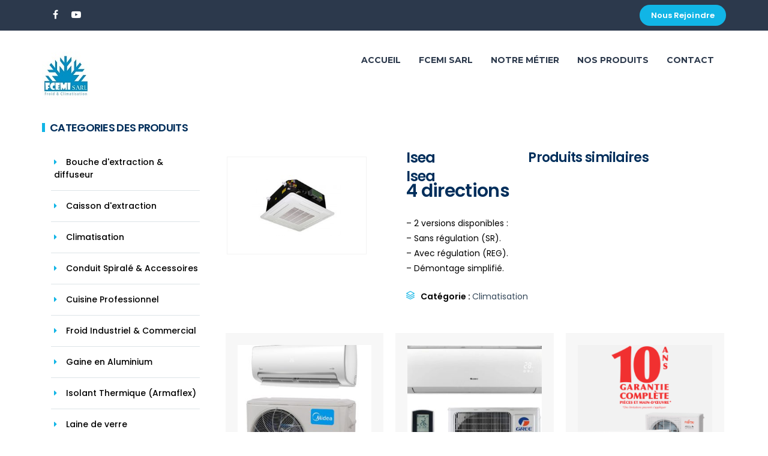

--- FILE ---
content_type: text/css
request_url: https://www.fcemi.com/wp-content/themes/pixomi/css/woocommerce.css?ver=6.5.7
body_size: 7970
content:
/*General*/
.woocommerce strong {
  color: #fff;
}

.button,
.woocommerce a.button {
  font-family: 'Montserrat', sans-serif;
  position: relative;
  outline: 0 !important;
  border: 0;
  font-weight: 700;
  font-size: 13px;
  padding: 9px 21px;
  text-transform: uppercase;
  color: #fff !important;
  border-radius: 0;
  background: #2C394C;
  display: inline-block;
  line-height: 23px;
  -webkit-transition: all .3s ease;
  transition: all .3s ease;
}
/*Woo Shop*/
.woocommerce-result-count {
  float: left;
  margin: 5px 0px;
  font-weight: 500;
}

.woocommerce ul.products,
.woocommerce-page ul.products {
  clear: both;
  *zoom: 1;
  margin: 0px;
  list-style: none;
  margin-right: -10px;
  margin-left: -10px;
}

.woocommerce ul.products:after,
.woocommerce ul.products:before,
.woocommerce-page ul.products:after,
.woocommerce-page ul.products:before {
  content: " ";
  display: table;
}

.woocommerce ul.products:after,
.woocommerce-page ul.products:after {
  clear: both;
}

.columns-3 .products li {
  width: calc(33.3% - 20px) !important;
  margin-bottom: 20px !important;
}

.columns-4 .products li {
  width: calc(25% - 20px) !important;
  margin-bottom: 20px !important;
}

@media (max-width:992px) {
  .columns-3 .products li {
    width: calc(50% - 20px) !important;
    margin-bottom: 20px !important;
  }

  .columns-4 .products li {
    width: calc(33.3% - 20px) !important;
    margin-bottom: 20px !important;
  }
}

@media (max-width:768px) {
  .columns-3 .products li,
.columns-4 .products li {
    width: calc(50% - 20px) !important;
    margin-bottom: 20px !important;
  }

  .woocommerce-result-count {
    display: none;
  }
}

@media (max-width:480px) {
  .columns-3 .products li,
.columns-4 .products li {
    width: calc(100% - 20px) !important;
    margin-bottom: 20px !important;
    text-align: center !important;
    float: none !important;
    margin: 0px auto 20px auto !important;
  }
}

.woocommerce ul.products,
.wpb_row .wpb_column .wpb_wrapper .woocommerce ul.products {
  margin-bottom: 10px;
}

.woocommerce ul.products li.first,
.woocommerce-page ul.products li.first {
  clear: both;
}

.woocommerce .login .form-row input#rememberme {
  float: left;
  margin-top: 5px;
  margin-right: 5px;
}

form.woocommerce-ordering {
  margin-bottom: 20px;
  position: relative;
  float: right;
  width: 200px;
}

.woocommerce-page ul.products li.product {
  padding: 0;
  position: relative;
}

.archive.woocommerce-page ul.products li.product,
.archive.woocommerce-page ul.products li.product {
  padding: 0;
  position: relative;
  width: calc(33.3% - 20px);
}

.woocommerce-page ul.products li.product.first {
  clear: both;
}

ul.products li.product-category.product h3 {
  text-align: center;
}
/*Shop Products*/
.products li.product {
  -moz-box-sizing: border-box;
  -webkit-box-sizing: border-box;
  box-sizing: border-box;
  display: inline-block;
  list-style: none;
  width: calc(33.3% - 20px);
  margin: 8px;
  position: relative;
  overflow: hidden;
  text-align: center;
  letter-spacing: normal;
  vertical-align: top;
  -webkit-transition: box-shadow .3s ease-in-out;
  -moz-transition: box-shadow .3s ease-in-out;
  transition: box-shadow .3s ease-in-out;
  padding: 5px;
  background-color: #f7f7f7;
}

.products li.product:hover {
  box-shadow: 0 4px 12px rgba(0,0,0,0.1);
  cursor: pointer;
}

.products li.product img {
  padding: 20px;
}

.product-img {
  display: block;
  position: relative;
}

.onsale {
  top: 0px;
  left: 10px;
  right: auto;
  margin: 0px;
  z-index: 20;
  text-shadow: none;
  text-transform: uppercase;
  text-align: center;
  padding: 5px;
  font-size: 11px;
  width: 45px;
  height: 40px;
  line-height: 30px;
  font-weight: bold;
  -webkit-backface-visibility: hidden;
  display: block;
  background-color: #11b5e6;
  color: #fff;
  text-align: center;
  position: absolute;
}

.onsale:before,
.onsale:after {
  bottom: -10px;
  content: "";
  height: 10px;
  left: 0;
  position: absolute;
  width: 100%;
  background-color: #11b5e6;
  z-index: -1;
}

.onsale:before {
  transform: skew(0deg, -20deg);
  transform-origin: 0 100% 0;
}

.onsale:after {
  transform: skew(0deg, 20deg);
  transform-origin: 100% 100% 0;
}

.products li.product h2 {
  padding: 10px 15px !important;
  text-align: center;
  font-size: 15px;
  line-height: 23px;
  margin-bottom: 0;
}

.woocommerce .price ins {
  text-decoration: none;
}

.products li.product .product-price-rate span.price {
  width: 100%;
  text-align: center;
}

.product-price-rate {
  overflow: hidden;
  width: 100%;
}

.products li.product .price {
  text-decoration: none;
  font-size: 14px;
  margin-bottom: 20px;
  text-align: center;
  display: block;
}

.cart-loading {
  height: 50px;
  width: 50px;
  line-height: 50px;
  font-size: 25px;
  -webkit-border-radius: 50%;
  -moz-border-radius: 50%;
  border-radius: 50%;
  position: absolute;
  background-color: #f8f8f8;
  border: 1px solid #f3f3f3;
  background-color: rgba(229, 229, 229, 0.7);
  top: 50%;
  right: 50%;
  display: none;
  text-align: center;
  margin-right: -25px;
  margin-top: -25px;
}

.star-rating {
  font-family: "Fontawesome";
  float: right;
  overflow: hidden;
  position: relative;
  height: 14px;
  width: 120px;
  letter-spacing: 0.40em;
  font-size: 14px;
  line-height: 1em;
  margin-bottom: 10px;
}

.star-rating:before {
  content: "\f006\f006\f006\f006\f006";
  float: left;
  top: 0;
  left: 0;
  position: absolute;
  letter-spacing: 0.1em;
}

.star-rating span {
  overflow: hidden;
  float: left;
  top: 0;
  left: 0;
  position: absolute;
  padding-top: 1.5em;
  color: #F4B710;
}

.star-rating span:before {
  content: "\f005\f005\f005\f005\f005";
  top: 0;
  position: absolute;
  left: 0;
  letter-spacing: 0.1em;
}

.entry-summary p.price {
  margin: 7px 0;
}

.entry-summary .price .amount,
.woocommerce .price .amount {
  text-decoration: none;
  font-size: 18px;
  font-weight: 600;
  color: #35485a;
}

.entry-summary .price .amount,
.woocommerce .price .amount:first-child {
  margin-right: 5px;
}

.entry-summary .price .amount,
.woocommerce .price .amount:last-child {
  margin-left: 5px;
}

.entry-summary .price del .amount,
.product-price-rate .price del .amount,
.woocommerce .price del {
  font-size: 14px;
  margin-right: 5px;
  color: #35485a;
  font-weight: normal;
  margin-bottom: 5px;
}

.products .button.add_to_cart_button {
  display: inline-block;
  font-family: 'Montserrat', sans-serif;
  font-weight: 600;
  font-size: 10px;
  letter-spacing: .5px;
  text-align: center;
  -webkit-box-shadow: 1px 1px 2px rgba(0,0,0,.1);
  box-shadow: 1px 1px 2px rgba(0,0,0,.1);
  cursor: pointer;
  text-transform: uppercase;
  padding: 8px 18px;
  margin-bottom: 25px;
  border-radius: 50px;
  background-color: #11b5e6;
  color: #fff;
}

.added_to_cart.wc-forward {
  font-weight: 700;
  margin-left: 10px;
  display: inline-block;
  font-family: 'Montserrat', sans-serif;
  font-weight: 600;
  font-size: 10px;
  letter-spacing: .5px;
  text-align: center;
  -webkit-box-shadow: 1px 1px 2px rgba(0,0,0,.1);
  box-shadow: 1px 1px 2px rgba(0,0,0,.1);
  cursor: pointer;
  text-transform: uppercase;
  padding: 8px 18px;
  margin-bottom: 20px;
  border-radius: 50px;
  background-color: #11b5e6;
  color: #fff;
}

.related.products {
  margin-top: 50px;
}

.related.products h2 {
  margin-bottom: 10px;
  font-size: 22px;
}

.related.products ul.products li.product {
  width: calc(33.3% - 20px);
}

#sidebar .woocommerce,
#sidebar .woocommerce-page {
  position: relative;
}

#sidebar .widget.woocommerce h2 {
  font-size: 18px;
}
/*Price Filter Widget*/
.price_slider_wrapper {
  margin-bottom: 30px;
}

.price_slider_wrapper .ui-slider .ui-slider-range {
  background-color: #cad9dc;
}

.price_slider_wrapper .ui-widget-content {
  -webkit-border-radius: 1em;
  -moz-border-radius: 1em;
  border-radius: 1em;
  position: relative;
  background-color: #F0F0F3;
  border-color: #f3f3f3;
  margin-right: 5px;
}

.ui-slider-horizontal {
  height: .5em;
  margin-top: 5px;
}

.widget_price_filter .price_slider_amount .button {
  float: left;
  margin: 0;
  padding: 4px 10px;
  font-size: 12px;
  border-radius: 0px;
  text-transform: none;
}

.widget_price_filter .price_slider_amount {
  padding-top: 15px;
  font-color: #5d7280;
}

.ui-slider {
  position: relative;
  text-align: left;
}

.ui-slider .ui-slider-handle {
  position: absolute;
  width: 15px;
  height: 15px;
  outline: none;
}

.ui-slider .ui-slider-handle:before {
  -moz-border-radius: 50%;
  -webkit-border-radius: 50%;
  border-radius: 50%;
  -moz-background-clip: padding;
  -webkit-background-clip: padding-box;
  background-clip: padding-box;
  background-color: #b8cd06;
  width: 15px;
  height: 15px;
  outline: none;
  content: '';
  display: block;
  position: absolute;
  top: 0;
  left: 0;
  right: 5px;
}

.ui-slider-horizontal .ui-slider-range {
  top: 0;
  height: 100%;
}

.ui-slider .ui-slider-range {
  position: absolute;
  font-size: .7em;
  display: block;
  border: 0;
  -webkit-border-radius: 1em;
  -moz-border-radius: 1em;
  border-radius: 1em;
}

.ui-slider .ui-slider-handle {
  position: absolute;
  width: 12px;
  height: 12px;
  top: -.3em;
  outline: none;
}

.ui-slider .ui-slider-handle {
  position: absolute;
  width: 12px;
  height: 12px;
  top: -.3em;
  outline: none;
}

.ui-slider .ui-slider-handle:last-child {
  margin-left: -1em;
}

.price_slider_amount {
  text-align: right;
  margin-top: 15px;
}

.widget.woocommerce.widget_layered_nav_filters ul li {
  float: left;
  margin-right: 5px;
  margin-bottom: 5px;
}

.widget.woocommerce.widget_layered_nav_filters ul li a {
  background-color: rgb(116, 116, 116);
  padding: 2px 5px;
  border-radius: 5px;
  color: rgb(255, 255, 255);
  line-height: 20px;
  float: left;
}

.widget.woocommerce.widget_layered_nav_filters ul li a:before {
  content: "\f057";
  font-family: fontawesome;
  margin-right: 5px;
  font-size: 12px;
}

.widget.woocommerce.widget_layered_nav_filters span.amount {
}
/*Category Widget*/
.widget_product_categories ul li a {
  display: block;
  color: #5d7280;
  padding: 15px 0px 15px 5px;
  border-bottom: 1px solid #dde4e8;
  font-size: 14px;
  font-weight: 500;
}

.widget_product_categories ul li a:first-child {
  padding-top: -50px;
}

.widget_product_categories ul li a:before {
  font-family: 'FontAwesome';
  content: '\f0da';
  margin-right: 15px;
}

.widget_product_categories ul li a > i {
  color: #5d7280;
  margin-right: 10px;
}
/*Product Search Form*/
.widget_product_search form {
  position: relative;
}

.widget_product_search input.search-field {
  width: 100%;
  padding-right: 40px;
  padding-left: 20px;
  box-sizing: border-box;
  border-radius: 50px !important;
  border-width: 2px;
  margin-top: 0;
}

.search-form .product-search-submit {
  position: absolute;
  right: 0;
  top: 2px;
  width: 47px;
  height: 46px;
  margin: 0;
  padding: 0;
  box-shadow: none !important;
  color: #fff !important;
  border: none;
  font-size: 12px;
}
/*Product List Widget*/
.widget.woocommerce.widget_shopping_cart ul li,
.widget.woocommerce.widget_products ul li,
.widget.woocommerce.widget_recently_viewed_products ul li {
  overflow: hidden;
}

.widget.woocommerce.widget_shopping_cart ul li span.quantity,
.widget.woocommerce.widget_products ul li span.quantity,
.widget.woocommerce.widget_recently_viewed_products ul li span.quantity {
  display: inline-block;
  color: #5d7280;
}

.widget.woocommerce.widget_shopping_cart ul li > a,
.widget.woocommerce.widget_products ul li > a,
.widget.woocommerce.widget_recently_viewed_products ul li > a {
  display: block;
  margin-bottom: 5px;
}

.widget.woocommerce.widget_shopping_cart ul li > a.remove,
.widget.woocommerce.widget_products ul li > a.remove,
.widget.woocommerce.widget_recently_viewed_products ul li > a.remove {
  position: absolute;
  right: 25px;
  width: auto;
  color: #5d7280;
}

.widget.woocommerce.widget_shopping_cart ul li dl {
  margin-bottom: 5px;
  overflow: hidden;
}

.widget.woocommerce.widget_shopping_cart ul li dl dt {
  float: left;
}

.widget.woocommerce.widget_shopping_cart ul li .quantity {
  clear: both;
  float: none;
  display: block;
}

.woocommerce ul.cart_list li,
.woocommerce ul.product_list_widget li,
.woocommerce-page ul.cart_list li,
.woocommerce-page ul.product_list_widget li {
  padding: 10px 0px;
  border-bottom: 1px solid #dde4e8;
}

.woocommerce ul.cart_list li:first-child,
.woocommerce ul.product_list_widget li:first-child,
.woocommerce-page ul.cart_list li:first-child,
.woocommerce-page ul.product_list_widget li:first-child {
  padding-top: 0px;
}

.woocommerce ul.cart_list li img,
.woocommerce ul.product_list_widget li img,
.woocommerce-page ul.cart_list li img,
.woocommerce-page ul.product_list_widget li img {
  box-shadow: none;
  width: 60px;
  float: left;
  margin-right: 15px;
  border: 5px solid #f3f3f3;
}

.woocommerce ul.cart_list li img:hover,
.woocommerce ul.product_list_widget li img:hover,
.woocommerce-page ul.cart_list li img:hover,
.woocommerce-page ul.product_list_widget li img:hover {
  opacity: .6;
  filter: alpha(opacity=.8);
  -webkit-transition: all 0.2s;
  transition: all 0.2s;
}

.woocommerce .widget_shopping_cart .total,
.woocommerce-page .widget_shopping_cart .total,
.woocommerce-page.widget_shopping_cart .total,
.woocommerce.widget_shopping_cart .total {
  text-align: center;
  font-size: 16px;
  padding-top: 15px;
  font-weight: normal;
}

.woocommerce.widget_shopping_cart .buttons {
  padding: 10px 15px;
  box-sizing: border-box;
}

.woocommerce .buttons a.button.checkout.wc-forward {
  float: right;
}

.woocommerce .widget_shopping_cart .buttons,
.woocommerce-page .widget_shopping_cart .buttons,
.woocommerce.widget_shopping_cart .buttons {
  width: 100%;
  background-color: #f8f8f9;
  border: 1px solid #f3f3f3;
  overflow: hidden;
  margin-bottom: 0px;
}

.woocommerce .widget_shopping_cart .buttons a,
.woocommerce-page .widget_shopping_cart .buttons a {
  margin-top: 0px;
  color: #5d7280;
  text-decoration: none;
}

.widget_shopping_cart .buttons a.button.wc-forward:before {
  content: "\f07a";
  font-family: fontawesome;
  margin-right: 10px;
}

.widget_shopping_cart .buttons a.button.checkout.wc-forward:before {
  content: "\f046";
  font-family: fontawesome;
  margin-right: 10px;
}

.woocommerce ul.cart_list li a,
.woocommerce ul.product_list_widget li a,
.woocommerce-page ul.cart_list li a,
.woocommerce-page ul.product_list_widget li a {
  font-weight: normal;
  display: block;
  width: 100%;
  font-size: 16px;
  margin: 0;
  padding: 0;
}
/*Product Price*/
.widget.woocommerce .price ins {
  color: #5d7280;
  font-size: 14px;
  margin-left: 3px;
  text-decoration: none;
}

.widget.woocommerce ul li span.amount {
  margin-right: 5px;
}

.widget.woocommerce ul li del span.amount {
  margin-right: 5px;
  color: #5d7280;
}

.widget.woocommerce ins span.amount,
.widget.woocommerce ins {
  text-decoration: none;
  font-size: 14px;
}

span.price del span.amount,
.woocommerce ul li del .amount {
  font-size: 14px;
  font-weight: normal;
  color: #5d7280;
}

.widget.woocommerce ul li del .amount {
  text-decoration: line-through !important;
  color: #5d7280;
}
/*Top Rated Products*/
.widget_top_rated_products ul li a {
  margin-bottom: 10px !important;
}

.widget_top_rated_products ul li .star-rating {
  top: 5px !important;
  float: right;
  right: 5px;
}
/*Recent Reviews*/
.widget_recent_reviews ul li {
  border-bottom: none !important;
}

.widget_recent_reviews ul li {
  margin-bottom: 30px !important;
  margin-top: 30px !important;
}

.widget_recent_reviews ul li .star-rating {
  float: right;
  top: 10px !important;
  margin-bottom: 10px;
  right: 5px;
}

.widget_recent_reviews ul li .reviewer {
  font-size: 12px;
  float: right;
}
/*Cart Page*/
abbr.required {
  border-bottom: none !important;
}

.woocommerce-billing-fields label {
  font-weight: 600;
  margin-bottom: 10px;
}

form.woocommerce-checkout {
  margin-top: 40px;
}

form.woocommerce-checkout h3 {
  font-weight: 20px;
  margin-bottom: 20px;
}

.woocommerce-checkout .checkout .col-2 h3#ship-to-different-address label {
  display: inline-block;
  vertical-align: middle;
  margin: 0;
}

.woocommerce-checkout .checkout .col-2 h3#ship-to-different-address .input-checkbox {
  display: inline-block;
  vertical-align: middle;
  margin: 0 0 0 10px;
}

.woocommerce-checkout-review-order {
}

.woocommerce-checkout-review-order .woocommerce-checkout-review-order-table-wr table.shop_table tfoot .shipping td {
  font-size: 13px;
}

.woocommerce-checkout #payment {
  background: none;
  border-radius: 0;
}

.woocommerce-checkout #payment ul.payment_methods {
  padding: 0;
  border: none;
}

.woocommerce-checkout #payment ul.payment_methods li {
  line-height: 1;
  margin: 0 0 20px;
}

.woocommerce-checkout #payment ul.payment_methods li .input-radio {
  display: inline-block;
  vertical-align: middle;
}

.woocommerce-checkout #payment ul.payment_methods li > label {
  display: inline-block;
  vertical-align: middle;
  margin: 0;
  font-size: 14px;
  font-weight: 600;
  color: #002e5b;
}

.woocommerce-checkout #payment ul.payment_methods li.wc_payment_method.payment_method_paypal .input-radio {
  vertical-align: top;
}

.woocommerce-checkout #payment ul.payment_methods li.wc_payment_method.payment_method_paypal > label {
  vertical-align: top;
}

.woocommerce-checkout #payment div.payment_box {
  margin: 0;
  padding: 10px 20px 0 28px;
  background: none;
  font-size: 13px;
  line-height: 22px;
}

.woocommerce-checkout #payment div.payment_box:before {
}

.woocommerce-checkout #payment div.payment_box p {
  line-height: 22px;
}

.woocommerce #payment #place_order, .woocommerce-page #payment #place_order {
  float: none;
}

.addresses address {
  line-height: 22px;
  color: #222222;
}

.addresses .address {
  padding: 30px 40px;
  background: #f2f2f2;
}

.addresses .address .title {
  margin: 0 0 20px;
}

.addresses .address .title h4 {
  padding: 0;
}

.addresses .address .title h4:after {
  display: none;
}

.addresses .address address {
  line-height: 22px;
  color: #222222;
}

#add_payment_method #payment div.form-row, .woocommerce-checkout #payment div.form-row {
  padding-left: 0;
}

.woocommerce .order_details {
  padding: 0;
}

.payment_method_paypal img {
  float: right;
}

.woocommerce table.shop_table {
  border: none;
  margin: 0 0 40px;
  text-align: left;
  width: 100%;
  border-collapse: separate;
  border-radius: 0;
  border-top: 1px solid #DBDBDB !important;
}

.woocommerce table.shop_table th {
  font-weight: 700;
  padding: 22px 3px 17px 10px;
  font-size: 16px;
  background-color: #fff;
}

.woocommerce table.shop_table td {
  border-top: 1px solid #DBDBDB !important;
  padding: 20px 10px;
  vertical-align: middle;
}

.woocommerce table.shop_table td span.amount,
.woocommerce table.shop_table td span.total {
  font-weight: 600;
}

.woocommerce table.shop_table td.product-remove a {
  margin-left: 30px;
  color: #35485a;
  font-size: 18px;
  width: 20px;
  height: 20px;
}

.woocommerce table.shop_table td.product-remove a:hover {
  color: #FF0000;
}

.woocommerce table.shop_table td.product-name a {
  font-weight: 700;
  color: #002e5b;
}

.woocommerce table.shop_table td small {
  font-weight: normal;
}

.woocommerce table.shop_table tbody:first-child tr:first-child th,
.woocommerce table.shop_table tbody:first-child tr:first-child td {
}

.woocommerce table.shop_table tfoot td,
.woocommerce table.shop_table tfoot th,
.woocommerce table.shop_table tbody th {
  font-weight: 500;
  border-top: 1px solid #DBDBDB;
  background-color: #f8f8f8 !important;
  padding: 20px 10px;
}

.woocommerce-cart-form {
  margin-bottom: 50px;
}

table.cart {
  width: 100%;
  margin-bottom: 100px;
}

.woocommerce-cart table.cart img {
  width: 50px;
  margin: 0 0 0 30px;
  box-shadow: none;
}

table.cart tr th {
  font-weight: 700;
  font-size: 16px;
  color: #fff;
}

table.cart tr th,
table.cart tr td {
  line-height: 18px;
  padding: 20px 20px;
  text-align: center;
}

.cart_totals h2 {
  font-size: 18px;
  margin-bottom: 15px;
}

.cart_totals th {
  font-size: 12px;
  font-weight: 500;
}

.cart_totals table {
  background-color: #f8f8f8 !important;
}

.wc-proceed-to-checkout a {
  text-transform: capitalize;
  font-size: 13px !important;
  font-weight: 600 !important;
}

input.input-text.qty {
  width: 80px;
  display: inline;
  height: 45px;
  margin-bottom: 0px;
  text-align: center;
}

.quantity .screen-reader-text {
  display: none;
}

.product-name {
  width: 40%;
  text-align: left;
}

.cart_item .product-name .variation dt,
.widget_shopping_cart_content .variation dt {
  float: left;
  width: 160px;
  overflow: hidden;
  clear: left;
  text-align: right;
  text-overflow: ellipsis;
  white-space: nowrap;
  margin-right: 5px;
}

.widget_shopping_cart_content .variation {
  margin-top: 10px;
}

.widget_shopping_cart_content .variation dt {
  width: 85px;
  text-align: left;
}

.cart_item .product-name .variation dd {
  margin-left: 180px;
}

.cart_item .product-name .variation dd p {
  margin-bottom: 5px;
}

.cart_item .product-name .variation {
  margin-top: 10px;
  text-align: left;
}

.widget_shopping_cart_content .variation,
#main-menu .menu-item-cart ul.cart_list .variation {
  margin-bottom: 10px;
}

.product-name .product-thumbnail {
  float: left;
  margin-right: 20px;
}

.product-name .product-thumbnail img {
  width: 50px;
}

.product-name .product-info {
  margin-top: 10px;
  text-align: left;
}

table.cart td.actions .coupon,
table.cart td.actions .coupon label {
  float: left;
  margin-right: 20px;
}

#main-menu .menu-item-cart ul.cart_list .variation dd,
.widget_shopping_cart_content .variation dd {
  margin-right: 0px;
  margin-left: 85px;
}

.widget_shopping_cart_content .variation dd p {
  margin-bottom: 5px;
}

table.cart td.actions .coupon label {
  margin-right: 5px;
  margin-top: 5px;
}

table.cart tr td.actions {
  padding: 20px;
  text-align: right;
}

table.cart tr td.actions .coupon input#coupon_code {
  width: 250px;
  float: left;
  margin-right: 15px;
  margin-bottom: 0px;
  background-color: #fff;
  padding: 10px 16px;
  font-size: 12px;
  font-weight: 400;
}

.woocommerce td.actions .coupon > label {
  display: none;
}

table.cart tr td.actions input.btn.checkout-button {
  margin-left: 11px;
  margin-bottom: 0px;
  float: right;
}

.cart_totals.calculated_shipping table {
  width: 100%;
  box-sizing: border-box;
  border: 1px solid #f3f3f3;
}

.cart_totals.calculated_shipping table td .amount {
  color: #002e5b;
}

.cart_totals.calculated_shipping table td,
.cart_totals.calculated_shipping table th {
  text-align: left;
  padding: 10px;
}

.shipping_calculator {
  float: right;
  width: 48%;
  margin-left: 4%;
}

.cart-collaterals {
  overflow: hidden;
  margin-bottom: 20px;
}

.content-section .shipping_calculator h2 a,
.content-section .cart-collaterals h2,
.content-section .cross-sells h2 {
  font-size: 19px;
  line-height: 27px;
}

.shipping_calculator h2 a:after {
  content: '\f175';
  font-family: fontawesome;
  font-size: 18px;
  margin-left: 10px;
}

.shipping_calculator #calc_shipping_country {
  width: 100%;
  margin: 0px;
}

.shipping_calculator #calc_shipping_country:after {
  clear: both;
  float: none;
  display: block;
}

.cart_totals table {
  width: 100%;
}

.cart_totals table td,
.cart_totals table th {
  padding: 20px;
  text-align: left;
  outline: none;
}

.cross-sells {
  clear: both;
}

.shipping-calculator-form p button {
  float: right;
}

.cart-collaterals .cart_totals table td,
.cart-collaterals .cart_totals table th {
  padding: 18px;
  font-weight: 700;
  color: #35485a;
}

table.cart tr td.actions .coupon input#coupon_code {
  float: left;
}

table.cart tr td.actions input.btn,
table.cart tr td.actions input.btn:hover,
table.cart tr td.actions input.btn:focus,
table.cart tr td.actions input.btn:active,
table.cart tr td.actions input.btn:active:focus {
  margin-bottom: 0px;
}

.checkout-button {
  display: inline-block;
  font-family: 'Montserrat', sans-serif;
  font-weight: 600;
  font-size: 10px;
  letter-spacing: .5px;
  text-align: center;
  -webkit-box-shadow: 1px 1px 2px rgba(0,0,0,.1);
  box-shadow: 1px 1px 2px rgba(0,0,0,.1);
  cursor: pointer;
  text-transform: uppercase;
  padding: 8px 18px;
  margin-bottom: 20px;
  border-radius: 50px;
  background-color: #11b5e6;
  color: #fff !important;
}
/*Error Message*/
ul.woocommerce-error {
  margin: 0px;
  list-style: none;
}

.woocommerce-error li {
  margin-bottom: 30px;
  background-color: #2c394c;
  color: #fff;
  padding: 20px 30px 20px 30px !important;
  position: relative;
  text-align: left;
}

.woocommerce-error li:before {
  content: '\f071';
  font-family: fontawesome;
  color: rgb(208, 69, 68);
  margin-right: 5px;
}

.woocommerce-error strong {
  color: #fff !important;
  margin: 0 10px !important;
}

.woocommerce-message {
  margin-bottom: 30px;
  background-color: #2c394c;
  color: #fff;
  font-weight: 400;
  padding: 20px 30px 20px 30px !important;
  position: relative;
  text-align: left;
}

.woocommerce-message a {
  font-weight: 600;
  color: #fff;
  padding: 0 !important;
  border-bottom: 1px dotted rgba(255,255,255,.5) !important;
  margin: 0 5px;
}

.woocommerce-message:before {
  content: '\f07a';
  font-family: fontawesome;
  margin-right: 10px;
}
/*Checkout Info*/
.woocommerce-info {
  margin-bottom: 30px;
  font-weight: 400;
  background-color: #2c394c;
  color: #fff;
  padding: 20px 30px 20px 30px;
  border-radius: 5px;
  position: relative;
  text-align: left;
}

.woocommerce-info:before {
  content: "\f0eb";
  font-family: fontawesome;
  margin-right: 15px;
  font-size: 24px;
  color: #11b5e6;
  vertical-align: middle;
}

.woocommerce-info a {
  font-weight: 500;
  margin: 0 5px;
  color: #fff;
  border-bottom: 1px dotted rgba(255,255,255,.5);
}

.woocommerce-info a:hover {
  color: #fff;
}

.customer_details h3 {
  font-size: 18px;
  margin-bottom: 20px;
}

.checkout_coupon {
  margin-bottom: 20px;
}

.checkout_coupon .form-row.form-row-first,
.login .form-row.form-row-first {
  width: 48%;
  float: left;
  margin-right: 20px;
}

.woocommerce .login input.btn {
  float: right;
}

.form-row-first,
.form-row-last {
  float: left;
  width: 48%;
}

.form-row-last {
  float: right;
}

.form-row.terms {
  overflow: hidden;
  clear: both;
}

.form-row.terms label {
  float: left;
  margin-right: 10px;
}

input[type=radio] {
  position: relative;
}

.form-row.place-order .form-row.terms input {
  float: left;
}

.form-row.place-order .form-row.terms input.input-checkbox {
  margin-top: 15px;
}

.checkout_coupon .form-row.form-row-last,
.login .form-row.form-row-last {
  float: right;
  width: 48%;
}

.checkout {
  clear: both;
  float: none;
}

.checkout #customer_details .col-1 {
  float: left;
  width: 48%;
}

.checkout #customer_details .col-2 {
  float: right;
  width: 48%;
}

.woocommerce-billing-fields .chosen-container-single .chosen-single {
  background: none;
  border-radius: 0;
  border: 1px solid rgb(230, 230, 230);
  background-color: rgb(250, 250, 250);
  box-shadow: none;
  padding: 5px 12px;
}

.woocommerce-checkout .form-row .chosen-container-single .chosen-single div b {
  background-position: 0 10px !important;
}

.woocommerce-checkout .form-row .chosen-container-single .chosen-search input {
  box-shadow: none;
}

.woocommerce-billing-fields .chosen-drop,
.chosen-container-single .chosen-search input[type=text] {
  border: 1px solid rgb(230, 230, 230);
}

.chosen-container .chosen-results li:hover,
.chosen-container .chosen-results li:focus,
.chosen-container .chosen-results li:active {
  background-color: rgb(116, 116, 116);
}

.chosen-container .chosen-results li.highlighted {
  background-color: rgb(116, 116, 116);
  background-image: none;
}

.woocommerce-billing-fields .create-account {
  float: none;
  clear: both;
}

.woocommerce-billing-fields .checkbox {
  display: inline-block;
  padding-left: 5px;
}

.woocommerce-shipping-fields .checkbox {
  display: inline-block;
  padding-left: 20px;
  float: left;
  font-size: 19px;
  line-height: 27px;
}

h3#ship-to-different-address {
  overflow: hidden;
  position: relative;
}

h3#ship-to-different-address #ship-to-different-address-checkbox {
  left: 0;
  position: absolute;
  height: 27px;
}

.chosen-container-active .chosen-single {
  box-shadow: none;
}

table.shop_table {
  width: 100%;
  text-align: left;
  margin-bottom: 20px;
}

input[type="radio"] {
  float: left;
  margin-right: 10px;
}

ul.payment_methods li {
  margin: 5px 2px 20px;
}

ul.payment_methods li.payment_method_paypal label img {
  margin-left: 20px;
  margin-top: -15px;
  float: right;
  width: 200px;
  height: auto;
}

#ship-to-different-address label.checkbox {
  margin-bottom: 0px;
  margin-top: 0px;
  font-weight: normal;
  font-size: inherit;
  line-height: inherit;
}

table.shop_table tr:nth-child(even) {
  background-color: rgb(245, 245, 245);
}

table.shop_table thead tr {
  background-color: #f8f8f8;
  border: 1px solid #f3f3f3;
}

table.shop_table th {
  font-weight: bold;
}

table.shop_table th,
div table.shop_table td {
  line-height: 18px;
  padding: 15px;
  color: #002e5b;
}

table.shop_table .order-total th,
table.shop_table .order-total td {
  color: #002e5b;
}

.form-row.place-order {
  overflow: hidden;
}

.form-row.place-order input {
  float: right;
}

div.place_order input.place-order {
  cursor: pointer;
}

h3#order_review_heading {
  font-size: 19px;
  line-height: 27px;
  clear: both;
  float: none;
}

.woocommerce-billing-fields .create-account input[type="checkbox"] {
  margin-top: 0px;
  display: inline;
}

.woocommerce .login span.required {
  color: rgb(116, 116, 116);
}

.chosen-container-active.chosen-with-drop .chosen-single,
.chosen-container-single .chosen-single,
.woocommerce-checkout .form-row .chosen-container-single .chosen-single {
  background: none;
  font-size: 14px;
  border-radius: 0px;
  outline: none;
  width: 100%;
  display: block;
  box-sizing: border-box;
  height: 34px;
  padding: 6px 12px;
  box-shadow: none;
  margin: 0px;
  background-image: none;
  height: 36px;
  line-height: 24px;
}
/*Select2 Styling*/
.select2-container .selection,
.select2-container--default .select2-selection--single,
.select2-container {
  outline: none !important;
}

.widget_archive .select2-container.select2-container--default .select2-selection--single {
  height: 44px;
}

.widget_archive .select2-container.select2-container--default .select2-selection--single .select2-selection__rendered {
  line-height: 42px;
  padding-left: 15px;
  padding-right: 50px;
}

.widget_archive .select2-container.select2-container--default .select2-selection--single .select2-selection__arrow {
  width: 44px;
  height: 44px;
}

.select2-container .selection {
  display: block;
}

.select2-container .selection:after {
  content: "";
  display: table;
  clear: both;
}

.select2-container.select2-container--default .select2-selection--single {
  border-radius: 0;
  border: 2px solid #f3f3f3;
  height: 49px;
  line-height: 1;
  background: #f8f8f8;
  font-size: 13px;
}

.select2-container.select2-container--default .select2-selection--single .select2-selection__rendered {
  line-height: 48px;
  padding-left: 29px;
  padding-right: 50px;
  color: #222222;
}

.select2-container.select2-container--default .select2-selection--single .select2-selection__arrow {
  width: 50px;
  height: 49px;
  top: 0;
  right: 0;
}

.select2-container.select2-container--default .select2-selection--single .select2-selection__arrow b {
  border-width: 6px 6px 0 6px;
  border-color: #777777 transparent transparent transparent;
  margin-left: -6px;
  margin-top: -3px;
}

.select2-container.select2-container--default.select2-container--open .select2-selection--single {
  border-color: #cacaca;
  background-color: #fff;
}

.select2-container.select2-container--default.select2-container--open .select2-selection--single .select2-selection__arrow b {
  border-color: transparent transparent #777777 transparent;
  border-width: 0 6px 6px 6px;
}

.select2-container .select2-dropdown {
  border: 1px solid #cacaca;
  color: #222;
  border-radius: 0;
}

.select2-container .select2-dropdown .select2-results__option--highlighted[aria-selected] {
  background: #6c98e1;
}

.select2-container .select2-dropdown .select2-results__option {
  padding: 10px 18px;
}
/*Woo Password Strenght*/
.woocommerce-password-strength {
  background-color: #eee;
  border: 1px solid #ddd;
  color: #23282d;
  padding: 3px 5px;
  text-align: center;
  -webkit-box-sizing: border-box;
  -moz-box-sizing: border-box;
  box-sizing: border-box;
  opacity: 0;
  font-weight: 600;
}

.woocommerce-password-strength.short {
  background-color: #f1adad;
  border-color: #e35b5b;
  opacity: 1;
}

.woocommerce-password-strength.bad {
  background-color: #fbc5a9;
  border-color: #f78b53;
  opacity: 1;
}

.woocommerce-password-strength.good {
  background-color: #ffe399;
  border-color: #ffc733;
  opacity: 1;
}

.woocommerce-password-strength.strong {
  background-color: #c1e1b9;
  border-color: #83c373;
  opacity: 1;
}
/*My Account Page*/
.woocommerce-account .woocommerce h2 {
  font-size: 20px;
}

.woocommerce form.login,
.woocommerce form.checkout_coupon,
.woocommerce form.register {
  border: 0;
  padding: 45px 50px;
  margin: 2em 0 2em 0;
  text-align: left;
  border-radius: 0;
  background: #f8f8f8;
}

.woocommerce form.login {
  width: 70%;
}

.woocommerce form.login input[type="text"],
.woocommerce form.login input[type="password"] {
  background-color: #fff;
}

.woocommerce-account .woocommerce-MyAccount-navigation {
  float: none;
  width: auto;
  margin-bottom: 35px;
}

.woocommerce-account .woocommerce-MyAccount-navigation ul {
  padding: 0;
  margin: 0;
}

.woocommerce-account .woocommerce-MyAccount-navigation ul li {
  display: inline-block;
  vertical-align: top;
  margin-right: -4px;
}

.woocommerce-account .woocommerce-MyAccount-navigation ul li a {
  display: block;
  padding: 15px 35px 14px;
  background-color: #11b5e6;
  text-decoration: none !important;
  font-weight: 700;
  color: #2c394c;
}

.woocommerce-account .woocommerce-MyAccount-navigation ul li a:hover {
  color: #2c394c;
}

.woocommerce-account .woocommerce-MyAccount-navigation ul li.is-active a {
  background-color: #2c394c;
  color: #fff;
}

.woocommerce-account .woocommerce-MyAccount-content {
  float: none;
  width: auto;
}

div.product div.images {
  float: left;
  max-width: 30%;
  box-sizing: border-box;
}

div.product div.images img {
  border: 5px solid #f7f7f7;
  margin-top: 10px;
  text-align: center;
  border: 1px solid #f3f3f3;
  padding: 30px;
  vertical-align: middle;
}

.woocommerce div.product div.images .woocommerce-product-gallery__image:nth-child(n+2) {
  display: inline-block;
  width: 33.3333%;
  padding-right: 25px;
  padding-top: 20px;
}

.woocommerce div.product div.images img,
.woocommerce #main-content div.product div.images img {
  vertical-align: middle;
}

div.product div.images .attachment-shop_single {
  margin-bottom: 5px;
}

div.product .images {
  width: 380px;
}

div.product div.images .thumbnails {
  margin: 0px;
  padding: 0px;
}

div.product div.images .thumbnails img {
  margin: 5px;
  max-width: calc(25% - 10px) !important;
}

.variations .label {
  background-color: transparent;
  text-shadow: none;
  border: none;
  font-size: 100%;
}

table.variations>tbody>tr>td {
  border: none;
}

.variations .label {
  line-height: 50px;
}

.variations .label label {
  margin: 0px;
}

.reset_variations {
  float: right;
  margin-top: 15px;
}

.variations .value select {
  margin-bottom: 0px;
  margin-right: 5px;
}

.woocommerce-product-rating {
  margin-bottom: 10px;
}

.woocommerce-product-rating .star-rating {
  margin-top: 5px;
  margin-right: 5px;
  float: right;
}

.widget .star-rating {
  margin-top: 0px;
}

.single_variation_wrap .single_variation span span {
  color: rgb(116, 116, 116);
  font-size: 18px;
  margin-bottom: 10px;
  display: block;
}

.tybe-product {
  position: relative;
}

.entry-summary {
  float: left;
  max-width: 60%;
  box-sizing: border-box;
  margin-left: 50px;
}

a.woocommerce-review-link {
  display: none;
}

.entry-summary h1 {
  margin: 0;
  font-size: 24px;
}

.entry-summary .button.single_add_to_cart_button {
  display: inline-block;
  font-weight: 600;
  font-size: 11px;
  letter-spacing: .5px;
  text-align: center;
  -webkit-box-shadow: 1px 1px 2px rgba(0,0,0,.1);
  box-shadow: 1px 1px 2px rgba(0,0,0,.1);
  cursor: pointer;
  text-transform: uppercase;
  padding: 10px 20px;
  border-radius: 50px;
  background-color: #11b5e6;
  color: #fff;
  margin-top: 0;
}

.quantity {
  position: relative;
}

.quantity input {
  width: 45px;
  height: 38px;
  line-height: 1.65;
  float: left;
  display: block;
  padding: 0;
  font-weight: 600;
  margin: 0;
  padding-left: 10px;
  border: 1px solid #eee;
}

.quantity input:focus {
  outline: 0;
}

.entry-summary .quantity {
  float: left;
  margin-right: 15px;
}

.entry-summary .product-buttons a {
  margin-bottom: 10px;
  display: block;
}

.woocommerce-tabs {
  float: none;
  clear: both;
}

.woocommerce-tabs ul.tabs {
  list-style: none;
  margin: 0;
  overflow: hidden;
  display: table;
  height: 50px;
  clear: both;
  float: none;
}

.woocommerce-tabs ul.tabs li {
  float: left;
  display: list-item;
  height: 50px;
  padding: 0;
  margin: 0;
  list-style-type: none;
}

.woocommerce-tabs ul.tabs li a {
  font-size: 14px;
  font-weight: 600;
  padding: 10px 20px 12px;
  background-color: #f8f8f8;
  color: #002e5b;
  top: -1px;
  display: inline-block;
  margin-right: 2px;
}

.woocommerce-tabs input[type="text"],
.woocommerce-tabs input[type="email"],
.woocommerce-tabs textarea {
  background-color: #fff;
}

.woocommerce-tabs ul.tabs li.active a {
  padding: 10px 20px 15px;
  background-color: #11b5e6;
  color: #fff !important;
  top: 0px;
  position: relative;
  z-index: 10;
}

.woocommerce-tabs .entry-content {
  background-color: #f8f8f8;
  overflow: hidden;
  padding: 20px 30px;
  position: relative;
  top: -1px;
  border-radius: 0px;
}

table.shop_attributes {
  width: 100%;
}

.woocommerce-tabs .panel h2,
.woocommerce-tabs .panel h3 {
  font-size: 20px;
  margin: 10px 0px 15px;
}

.shop_attributes tr {
  border-bottom: 1px solid rgb(220, 220, 220);
  line-height: 30px;
}

.shop_attributes tr:last-child {
  border: none;
}

.shop_attributes tr th {
  text-align: left;
  width: 30%;
  font-weight: bold;
  padding: 8px 0px;
}

.shop_attributes td p {
  margin-bottom: 0px;
}

.summary .product-buttons {
  overflow: hidden;
  margin-bottom: 25px;
}
/*Product Meta*/
.summary .product_meta {
  margin-top: 0px;
  clear: both;
  margin-bottom: 40px;
}

.summary .product_meta span {
  display: block;
  margin: 10px 0px;
  width: 100%;
  font-size: 14px;
  font-weight: 600;
}

.summary .product_meta span a {
  color: #35485a;
  font-size: 14px;
  font-weight: 400;
}

.summary .product_meta span.sku_wrapper:before {
  font-family: fontawesome;
  content: '\f02a';
  margin-right: 10px;
  color: #11b5e6;
  font-weight: normal;
}

.summary .product_meta span.posted_in:before {
  font-family: "droplet-icons";
  content: "h";
  margin-right: 10px;
  color: #11b5e6;
  font-weight: normal;
}

.summary .product_meta span.tagged_as:before {
  font-family: fontawesome;
  content: '\f02c';
  margin-right: 10px;
  color: #11b5e6;
  font-weight: normal;
}

.summary .product_meta span span {
  margin: 0px;
  display: inline;
}
/*Comment List*/
#reviews ol.commentlist {
  margin: 30px 0px 10px 20px;
  list-style: none;
}

#reviews ol.commentlist p {
  overflow: hidden;
  margin: 0;
}

#reviews .comment_container img {
  padding: 2px;
  float: left;
  margin: 0 10px 0 20px;
}

@media (max-width:768px) {
  #reviews .comment_container img {
    display: none;
  }

  #reviews .stars a {
    margin-bottom: 10px;
  }
}

#reviews .stars {
  margin-top: 20px;
}

#reviews .stars a {
  padding: 8px 18px;
  background-color: #11b5e7;
  color: #fff;
  border-radius: 50px;
  -webkit-box-shadow: 1px 1px 2px rgba(0,0,0,.1);
  box-shadow: 1px 1px 2px rgba(0,0,0,.1);
}

#reviews .stars a:after {
  font-family: fontawesome;
  content: "\f006";
  margin-left: 5px;
  font-size: 12px;
  margin-left: 10px;
}

#reviews .comment-form-rating p a {
  margin-right: 10px;
  color: #fff;
  font-weight: 500;
}

#reviews .stars a:hover:after,
#reviews .stars a.active:after {
  content: "\f005";
}

#reviews .stars a:after,
#reviews .stars a:hover:after,
#reviews .stars a.active:after,
#reviews .stars a.active:after {
  color: #fff;
}

#reviews .stars a.star-2:after {
  content: "\f006\f006";
}

#reviews .stars a.star-2:hover:after,
#reviews .stars a.star-2.active:after {
  content: "\f005\f005";
}

#reviews .stars a.star-3:after {
  content: "\f006\f006\f006";
}

#reviews .stars a.star-3:hover:after,
#reviews .stars a.star-3.active:after {
  content: "\f005\f005\f005";
}

#reviews .stars a.star-4:after {
  content: "\f006\f006\f006\f006";
}

#reviews .stars a.star-4:hover:after,
#reviews .stars a.star-4.active:after {
  content: "\f005\f005\f005\f005";
}

#reviews .stars a.star-5:after {
  content: "\f006\f006\f006\f006\f006";
}

#reviews .stars a.star-5:hover:after,
#reviews .stars a.star-5.active:after {
  content: "\f005\f005\f005\f005\f005";
}

#reviews .comment-form-rating label {
  margin-bottom: 10px;
  font-size: 14px;
  font-weight: 500;
}

#reviews .comment-form-author,
#reviews .comment-form-email {
  width: 47%;
  float: left;
}

#reviews .comment-form-email {
  float: right;
}

#reviews .comment-form-rating {
  float: none;
  clear: both;
  overflow: hidden;
}

#reviews .comment-respond {
  margin-bottom: 0px;
}

#reviews .form-submit {
  text-align: right;
  margin-bottom: 0px;
  float: right;
  display: initial;
}

#reviews .form-submit input[type="submit"] {
  float: right;
}

.upsells.products {
  margin-bottom: 20px;
}

.product {
  position: relative;
}

.cart .group_table .label {
  white-space: normal;
  text-align: left;
  display: block;
  font-size: 100%;
  font-weight: normal;
  line-height: 1.6;
  padding: 8px;
}

.cart .group_table .label label {
  margin: 0px;
  font-weight: normal;
}
/*Order Page*/
ul.order_details {
  margin: 0px;
  list-style: none;
}

ul.order_details li {
  overflow: hidden;
  line-height: 32px;
}

ul.order_details li:before {
  font-family: "FontAwesome";
  margin-left: 0px;
  content: "\f105";
  margin-right: 10px;
  display: inline-block;
  float: left;
  line-height: 32px;
}

.woocommerce-checkout h2 {
  font-size: 19px;
  line-height: 27px;
}

.shop_table.order_details tfoot tr:last-child .amount {
}

.customer_details dt {
}

.customer_details dd {
  margin-bottom: 10px;
}

.order_details.bacs_details h3 {
  font-size: 15px;
}

@media only screen and (max-width:768px) {
  .product-list-hover {
    opacity: 1;
    position: relative;
    border: none;
    transition: none;
    margin: 0px;
  }

  .product-list-hover,
ul.products li:hover .product-list-hover {
    -webkit-transform: none;
    -moz-transform: none;
    -ms-transform: none;
    -o-transform: none;
    transform: none;
  }

.checkout #customer_details .col-1,
.checkout #customer_details .col-2 {
    width: 100%;
    float: none;
  }
/*Product Single*/
  div.product div.images {
    max-width: 100%;
    text-align: center;
    margin: 0px;
    margin-bottom: 20px;
    float: none;
  }

  .entry-summary {
    max-width: 100%;
    float: none;
    margin-bottom: 20px;
  }

  .woocommerce .table-responsive {
    border: none;
  }
}
/*iPad Portrait - 768x1024*/
@media screen and (min-width:568px) and (max-width:800px) {
  .product-list-hover {
    opacity: 1;
    position: relative;
    border: none;
    transition: none;
    margin: 0px;
  }

  .product-list-hover,
ul.products li:hover .product-list-hover {
    -webkit-transform: none;
    -moz-transform: none;
    -ms-transform: none;
    -o-transform: none;
    transform: none;
  }


.product-list-hover .compare.button,
.product-list-hover .yith-wcwl-add-button a.add_to_wishlist {
    font-size: 10px;
  }
}

@media screen and (min-device-width:768px) and (max-device-width:1024px) and (orientation:portrait) {
  .product-list-hover {
    opacity: 1;
    position: relative;
    border: none;
    transition: none;
    margin: 0px;
  }

  .product-list-hover,
ul.products li:hover .product-list-hover {
    -webkit-transform: none;
    -moz-transform: none;
    -ms-transform: none;
    -o-transform: none;
    transform: none;
  }
}

/*iPad Landscape - 1024x768*/
@media screen and (min-device-width:768px) and (max-device-width:1024px) and (orientation:landscape) {
  .product-list-hover {
    opacity: 1;
    position: relative;
    border: none;
    -webkit-transform: none;
    -moz-transform: none;
    -ms-transform: none;
    -o-transform: none;
    transform: none;
    margin: 0px;
  }

  .product-list-hover,
  ul.products li:hover .product-list-hover {
    transform: none;
  }
}

/*Android Portrait - 240px*/
@media only screen and (max-width:640px) {
  table.cart tr td img {
    float: none;
    display: block;
  }

  table.cart tr td input.input-text.qty {
    width: 10px;
    height: 10px;
    padding: 10px;
  }

  table.cart td.actions .coupon {
    float: none;
    clear: both;
    width: 100%;
  }

  table.cart tr td.actions input.checkout-button,
table.cart tr td.actions input.btn {
    float: none;
    width: 100%;
    margin-left: 0px;
    display: block;
    margin-bottom: 10px;
  }

  table.cart td.actions .coupon label,
table.cart tr td.actions .coupon input#coupon_code {
    float: none;
    width: 100%;
    margin-bottom: 10px;
    display: block;
    text-align: center;
  }

  .product-quantity {
    display: none;
  }

  .shipping_calculator {
    float: none;
    width: 100%;
    margin: 0px;
  }

  form.woocommerce-ordering {
    float: left;
  }

  ul.products li:hover .product-container {
    position: relative;
  }

  .cart_totals.calculated_shipping {
    margin-bottom: 15px;
  }

  table.cart tr td.actions input.btn.checkout-button {
    margin-left: 0px;
  }

  .product-list-hover {
    opacity: 1;
    position: relative;
    border: none;
    transition: none;
    margin: 0px;
  }

  .product-list-hover,
ul.products li:hover .product-list-hover {
    -webkit-transform: none;
    -moz-transform: none;
    -ms-transform: none;
    -o-transform: none;
    transform: none;
  }

  .woocommerce ul.products li.product,
.woocommerce-page ul.products li.product,
.sidebar-left ul.products li.product,
.sidebar-right ul.products li.product,
ul.products li.product,
.woocommerce-page .sidebar-left ul.products li.product,
.woocommerce-page .sidebar-right ul.products li.product,
.woocommerce-page ul.products li.product,
.woocommerce-page.columns-1 ul.products li.product,
.woocommerce.columns-1 ul.products li.product,
.woocommerce-page.columns-2 ul.products li.product,
.woocommerce.columns-2 ul.products li.product,
.woocommerce-page.columns-3 ul.products li.product,
.woocommerce.columns-3 ul.products li.product,
.woocommerce-page.columns-5 ul.products li.product,
.woocommerce.columns-5 ul.products li.product,
.woocommerce-page.columns-6 ul.products li.product,
.woocommerce.columns-6 ul.products li.product,
.woocommerce-page ul.products li.product.last {
    float: none;
    margin: 0px;
    width: 100%;
    max-width: 300px;
    margin-right: auto;
    margin-left: auto;
    margin-bottom: 20px;
  }

  .woocommerce textarea,
.woocommerce textarea:focus {
    height: auto;
  }

  .checkout #customer_details .col-1,
.checkout #customer_details .col-2 {
    width: 100%;
    float: none;
  }

  .checkout_coupon .form-row.form-row-first,
.login .form-row.form-row-first,
.checkout_coupon .form-row.form-row-last,
.login .form-row.form-row-last {
    width: 100%;
    margin-right: 0px;
    margin-left: 0px;
    margin-bottom: 20px;
    clear: both;
    float: none;
  }

  .sidebar-left ul.products li.product,
.sidebar-right ul.products li.product,
ul.products li.product,
.woocommerce-page .sidebar-left ul.products li.product,
.woocommerce-page .sidebar-right ul.products li.product,
.woocommerce-page ul.products li.product,
.woocommerce-page.columns-1 ul.products li.product,
.woocommerce.columns-1 ul.products li.product,
.woocommerce-page.columns-2 ul.products li.product,
.woocommerce.columns-2 ul.products li.product,
.woocommerce-page.columns-3 ul.products li.product,
.woocommerce.columns-3 ul.products li.product,
.woocommerce-page.columns-5 ul.products li.product,
.woocommerce.columns-5 ul.products li.product,
.woocommerce-page.columns-6 ul.products li.product,
.woocommerce.columns-6 ul.products li.product,
.archive.woocommerce-page .sidebar-left ul.products li.product,
.archive.woocommerce-page .sidebar-right ul.products li.product,
.woocommerce-page .sidebar-left ul.products li.product.last,
.woocommerce-page .sidebar-right ul.products li.product.last {
    float: none;
    margin: 0px;
    width: 100%;
    max-width: 300px;
    margin-right: auto;
    margin-left: auto;
    margin-bottom: 20px;
  }

  .wc-proceed-to-checkout .btn-leap {
    width: 100%;
  }

  div.product div.images {
    max-width: 100%;
    text-align: center;
    margin: 0px;
    margin-bottom: 20px;
    float: none;
  }

  .entry-summary {
    max-width: 100%;
    float: none;
    margin-bottom: 20px;
  }

  div.product div.images .thumbnails img {
    margin: 2px;
  }

  .woocommerce .col2-set.addresses .col-1,
.woocommerce .col2-set.addresses .col-2 {
    width: 100%;
  }

  .checkout_coupon .form-row.form-row-last input[type="submit"].btn {
    float: right;
  }

  #reviews .stars a {
    display: block;
  }

  .sidebar-left .sidebar,
.sidebar-left #main {
    float: none;
  }

  .woocommerce-result-count {
    float: none;
    width: 100%;
  }

  .woocommerce .login input.btn {
    float: none;
    width: 100%;
  }
}